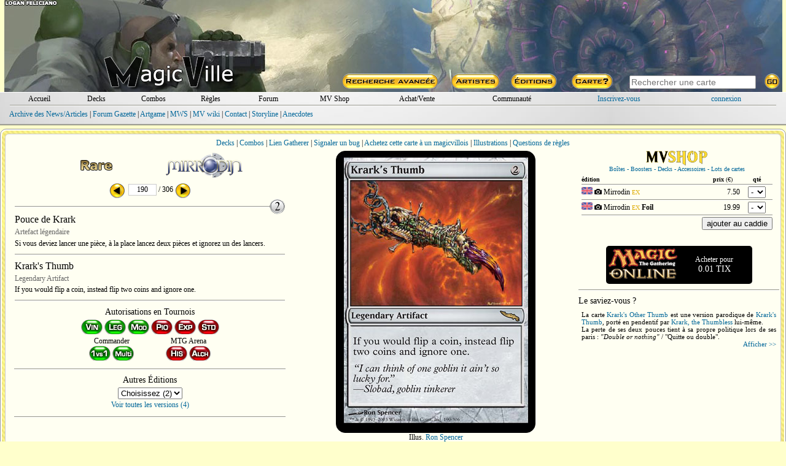

--- FILE ---
content_type: text/html; charset=ISO-8859-1
request_url: https://www.magic-ville.com/fr/carte?ref=mrd190
body_size: 31529
content:



<!DOCTYPE HTML>
<html>
<head>
  <title>Pouce de Krark - magic-ville.com</title>
  <link rel="shortcut icon" type="image/png" href="https://www.magic-ville.com/favicon.png">
<meta http-equiv="content-type" content="text/html; charset=iso-8859-1">
<meta http-equiv="content-language" content="fr">
<meta name="keywords" lang="fr" content="magic,gathering,assemblee,carte,achat,vente,echange,tournoi">
<meta name="description" content="Toutes les cartes de Magic : l'assemblee, vente, echange, forums, decks, combos">
  <link href="/fr/styles.css" rel="stylesheet" type="text/css">
  
  
<!-- Google tag (gtag.js) -->
<script async src="https://www.googletagmanager.com/gtag/js?id=G-FMSVMQXHY3"></script>
<script>
  window.dataLayer = window.dataLayer || [];
  function gtag(){dataLayer.push(arguments);}
  gtag('js', new Date());

  gtag('config', 'G-FMSVMQXHY3');
</script>
<script>

var hoverprefs=1;
var touchprefs=0;
var x
var y

function MAJCoords(evt){
	x=evt.clientX
	y=evt.clientY
	return false;	
}


	function initElement(){
		document.getElementById("MV_content").onmouseover = TreatOver;
		document.getElementById("MV_content").onmouseout = TreatOut;
	}

	function TreatOver(event){
		event = event || window.event;
		elem = event.target || event.srcElement;
		id = elem.id;

		if (hoverprefs && id.substring(0,4)=="c_t_") {CardOver(id.substring(4));}
	}

	function TreatOut(event){
		event = event || window.event;
		elem = event.target || event.srcElement;
		id = elem.id;

		if (hoverprefs && id.substring(0,4)=="c_t_") {CardOut(id.substring(4));}
	}

function MM_preloadImages() { //v3.0
  var d=document; if(d.images){ if(!d.MM_p) d.MM_p=new Array();
    var i,j=d.MM_p.length,a=MM_preloadImages.arguments; for(i=0; i<a.length; i++)
    if (a[i].indexOf("#")!=0){ d.MM_p[j]=new Image; d.MM_p[j++].src=a[i];}}
}

user_id="";
idcur="accueil";
idchg="";
//document.getElementById("mainrub_"+idcur).className = "fakelink";




	function rubdetails(idchg) {
    	document.getElementById("rub"+idcur).style.display = "none";
		document.getElementById("rub"+idchg).style.display = "block";
		if (idchg=="perso" && user_id=="") {document.login_form.pseudo.focus();}
		if (idchg==idcur) { p=3;}
		else {idcur=idchg;}
	}

function ShowSpoiler(ref) {
    document.getElementById(ref).style.visibility = "visible";
}

function ShowSpoiler2(ref) {
    document.getElementById(ref).style.display = "block";
}


function ChangePrefs(pref){
	OnTheFlyContent("/fr/prefs_light?p="+pref,"prefs_tooltip_content");
	if (pref=="") {
 	if (document.documentElement && document.documentElement.scrollTop) {
		theTop = document.documentElement.scrollTop
	}
	else if (document.body) {
		theTop = document.body.scrollTop
	}

	document.getElementById("prefs_tooltip").style.left=(x-250)+"px";
	document.getElementById("prefs_tooltip").style.top=(theTop+y+10)+"px";
	document.getElementById("prefs_tooltip").style.visibility="visible";
	}
}

function EffPrefs(){document.getElementById("prefs_tooltip").style.visibility="hidden";}

function OnTheFlyContent(src,dst) {
	var xhr_object = null;

	if(window.XMLHttpRequest) // Firefox
	   xhr_object = new XMLHttpRequest();
	else if(window.ActiveXObject) // Internet Explorer
	   xhr_object = new ActiveXObject('Microsoft.XMLHTTP');


	xhr_object.open("POST", src, true);

	xhr_object.onreadystatechange = function() {
	   if(xhr_object.readyState == 4) document.getElementById(dst).innerHTML=xhr_object.responseText;
	}

	xhr_object.send(null);
}

var Mkeystrokes = 0;
function MKeyUp() {
    ++Mkeystrokes;
    setTimeout(MCardSearch, 500);
}

function MCardSearch(){
	--Mkeystrokes;
	csi=document.getElementById("main_card_search_input");
	Mch=csi.value;
	if (Mkeystrokes == 0 && (Mch.length>2 || Mch.toLowerCase()=="ow" || Mch.toLowerCase()=="x")) {
		document.getElementById("main_card_search_results").innerHTML="<div align=center><img src=/fr/graph/divers/loadingGIF.gif></div>";
		OnTheFlyContent("/fr/upn_search?n="+encodeURI(Mch),"main_card_search_results");

		if (document.documentElement && document.documentElement.scrollTop) {theTop = document.documentElement.scrollTop;}
		else if (document.body) {theTop = document.body.scrollTop;}

  		var r = csi.getBoundingClientRect();

		document.getElementById("main_card_search_results").style.left=(r.left-20)+"px";
		document.getElementById("main_card_search_results").style.top=(theTop+r.top+30)+"px";
		document.getElementById("main_card_search_results").style.visibility="visible";
	}
}

function MClose(){
	document.getElementById("main_card_search_results").style.visibility="hidden";
	document.getElementById("main_card_search_results").innerHTML="<img src=/fr/graph/divers/loadingGIF.gif>";
}
</script>
</head>


<body onmousemove="MAJCoords(event)" onload="initElement();" >
<a name="haut_de_page"></a>
<div align=center>
<div style="width:100%;min-width: 750px;max-width: 1280px;" align=center id=MV_content>
<table style="width:99%;background:url(/fr/graph/header_bk/2026/4.jpg);" border=0 cellspacing=0 cellpadding=0><tr><td>
<table width=100% height=150 border=0 cellspacing=0 cellpadding=0 align=center>
  <tr> 
	<td valign=bottom align=center rowspan=2>
		<a href=/fr/MVbanners?year=2026&week=4><div style="width:100%;height:90px;"></div></a>
		<a href=/fr/index.php target=_top><img src=/fr/graph/head/MVlogo.png border=0 ></a>
	</td>
	<td width=730 align=right height=120><a href=/fr/MVbanners?year=2025&week=4><div style="width:100%;height:110px;"></div></a></td>
  </tr>
  <tr> 
	<td width=730 align=right valign=bottom> 
<table width=730 border=0 height=30 cellspacing=0 cellpadding=0 align=right>
  <tr>
    <td align=center width=25%><a href=/fr/rech_avancee><img src=/fr/graph/head/rech_avancee.png border=0></a></td>
    <td align=center width=13%><a href=/fr/rech_art><img src=/fr/graph/head/artistes.png border=0></a></td>
    <td align=center width=13%><a href=/fr/rech_set><img src=/fr/graph/head/editions.png border=0></a></td>
    <td align=center width=13%><a href=/fr/carte><img src=/fr/graph/head/carte_hasard.png border=0></a></td>
    <td valign=middle align=center width=36%>  
      <table cellspacing=0 cellpadding=0 width=100% border=0>
      <form method=post action=/fr/resultats?zbob=1>
        <tr>
          <td align=center><input id=main_card_search_input type=text name=recherche_titre style="width:200px;" onkeyup="MKeyUp()" class=search_input  placeholder="Rechercher une carte" autofocus></td>
          <td align=left><input type=image src=/fr/graph/head/go.png border=0></td>
        </tr>
        </form>
      </table>
    </td>
  </tr>
</table></td>
  </tr>
</table></td></tr></table>
<div style="background: url(/fr/graph/wm/fond.jpg);margin-bottom:5px;">
<div style="background:repeat-x top url(/fr/graph/wm/u.png);">
<div style="background:repeat-x bottom url(/fr/graph/wm/d.png);padding:2px;">
  <div style="margin:2px;">
	<table  width=98% border=0 cellspacing=0 cellpadding=0 align=center>
	  <tr>
		<td align=center width=7%><div id=mainrub_accueil style="cursor:pointer;"><a onmouseover="rubdetails('accueil')" class=und href=index>Accueil</a></div></td>
		<td align=center width=7%><div id=mainrub_decks style="cursor:pointer;"><a onmouseover="rubdetails('decks')" class=und href=decks>Decks</a></div></td>
		<td align=center width=7%><div id=mainrub_combos style="cursor:pointer;"><a onmouseover="rubdetails('combos')" class=und href=combos>Combos</a></div></td>
		<td align=center width=7%><div id=mainrub_regles style="cursor:pointer;"><a onmouseover="rubdetails('regles')" class=und href=regles>R&egrave;gles</a></div></td>
		<td align=center width=7%><div id=mainrub_forum style="cursor:pointer;"><a onmouseover="rubdetails('forum')" class=und href=forum/index2.php>Forum</a></div></td>
		<td align=center width=9%><div style="display:inline-block;"><a class=und href=/fr/mvshop/boutique>MV Shop</a></div></td>
		<td align=center width=11%><div id=mainrub_vente style="cursor:pointer;"><a onmouseover="rubdetails('vente')" class=und href=register/magicville_sale>Achat/Vente</a></td>
		<td align=center width=12%><div id=mainrub_comm style="cursor:pointer;"><a onmouseover="rubdetails('comm')" style="cursor:pointer;" class=und href=#>Communaut&eacute;</a></td>
		 
	<td align=center width=14%><a style="cursor:pointer;" href=inscription.php>Inscrivez-vous</a></td>
	<td align=center width=12%><div id=mainrub_perso onmouseover="rubdetails('perso')"><a style="cursor:pointer;" href=connexion.php>connexion</a></div></td>
	
	  </tr>
	</table></div>
  <div style="margin:1px;"><img src=/fr/graph/wm/sep.png style="display:block;width:98%;height:2px;"></div>
  <div align=left style="width:98%;height:24px;padding-top:5px;">
    <div id=rubaccueil style="display:block;" class=menu>
      <a href=gazette>Archive des News/Articles</a> |
      <a href=forum/index.php?themecode=gaz>Forum Gazette</a> |
      <a href=artgame>Artgame</a> |
      <a href=gazette/show_article?ref=60>MWS</a> |
      <a href=wiki>MV wiki</a> |
      <a href=divers/contacts>Contact</a> | 
      <a href=storyline>Storyline</a> |
      <a href=/fr/lsv>Anecdotes</a>
    </div>
    <div id=rubdecks style="display:none;">
      <a href=decks/resultats>Rechercher un deck</a> | 
      <a href=decks/submit>Saisir un deck</a> | 
      <a href=decks/decklists>Listes TOP 8</a> | 
      <a href=decks/showdeck>Deck au hasard</a> | 
      <a href=register/perso.php?rub=decks>Mes decks</a> |
      <a href=proxy>Proxies</a>
    </div>
    <div id=rubcombos style="display:none;">
      <a href=combos/moteur>Rechercher une combo</a> | 
      <a href=combos/submit>Saisir une combo</a> | 
      <a href=combos/showcombo>Combo au hasard</a> | 
      <a href=register/perso.php?rub=combos>Mes combos</a> | 
      <a href=combos/classification>Classification</a>
    </div>
    <div id=rubregles style="display:none;">
      <a href=regles/>Recherche</a> |
      <a href=regles/reglesoff.php>R&egrave;gles officielles</a> |
      <a href=regles/glossaire.php>Glossaire</a> |
      <a href=regles/faq.php>F.A.Q.</a> |
      <a href=forum/index.php?themecode=reg>Forum R&egrave;gles</a>
    </div>
    <div id=rubforum style="display:none;" class=S11>
	  <a href=/fr/forum/index.php?themecode=gen>G&eacute;n&eacute;ral</a> | 
	  <a href=/fr/forum/index.php?themecode=oik>OIK</a> | 
	  <a href=/fr/forum/index.php?themecode=ech>&Eacute;changes</a> | 
	  <a href=/fr/forum/index.php?themecode=reg>R&egrave;gles</a> | 
	  <a href=/fr/forum/index.php?themecode=tou>Tournois</a> | 
	  <a href=/fr/forum/index.php?themecode=rum>Rumeurs</a> | 
	  <a href=/fr/forum/index.php?themecode=dec>Decks</a> | 
	  <a href=/fr/forum/index.php?themecode=vin>Vintage</a> | 
	  <a href=/fr/forum/index.php?themecode=leg>Legacy</a> | 
	  <a href=/fr/forum/index.php?themecode=mod>Modern</a> |
	  <a href=/fr/forum/index.php?themecode=pio>Pioneer</a> |
	  <a href=/fr/forum/index.php?themecode=T2>Standard</a> | 
	  <a href=/fr/forum/index.php?themecode=pea>Peasant</a> |
	  <a href=/fr/forum/index.php?themecode=edh>Commander</a> |
	  <a href=/fr/forum/index.php?themecode=tl>Tiny Leaders</a> |
	  <a href=/fr/forum/index.php?themecode=exp>Explorer</a> |
	  <a href=/fr/forum/index.php?themecode=ma>MTG Arena</a>
	</div>
    <div id=rubmvshop style="display:none;" align=center>
      <div align=center>
      <a href=mvshop/caddie_checkout>Caddie</a> |
      <a href=mvshop/boutique>Boutique</a>
      
      </div>
	</div>
    <div id=rubvente style="display:none;">
      <a href=register/magicville_sale.php>Achetez &agrave; un magicvillois</a> |
      <a href=register/vendre>Vendez vos cartes</a>
	</div>
    <div id=rubcomm style="display:none;">
      <a href=register/habitants>Tous les magicvillois</a> | 
      <a href=trombi>Trombinoscope</a> | 
      Forums :
      <a href=forum/index.php?themecode=con>Contacts</a> | 
      <a href=forum/index.php?themecode=clt>MV Culture</a>
	</div>
    <div id=rubperso style="display:none;">
		
	<table width=100% cellspacing=0 cellpadding=0 border=0>
	<form name=login_form method=post action=connexion.php>
	<input type=hidden name=return_url value="www.magic-ville.com/fr/carte?ref=mrd190">
	
	  <tr>
	    <td align=right><input type=hidden name=data value=1> login <input type=text name=pseudo maxlength=15 style="font-family: verdana;border:1px gray solid;font-size: 10px; width: 80px;"> pass <input type=password name=pass maxlength=15 style="font-family: verdana;border:1px gray solid;font-size: 10px; width: 80px;"> <input type=submit style="font-family: verdana;font-size: 10px;" value=GO></td>
	  </tr>
	</form>
	</table>
	</div></div>
</div></div></div>
<div id=prefs_tooltip style="visibility:hidden;z-index:10;position: absolute;">
  <div style="box-shadow: 0px 10px 20px 5px #333333;padding:2px;background:#fffff2;border-radius:6px;border:2px #666666 solid;">
	<div id=prefs_tooltip_content style="width:500px;padding:3px;"></div>
  </div>
</div><div id=main_card_search_results style="visibility:hidden;z-index:10;width:240px;position:absolute;background:#fffff2;box-shadow: 0px 10px 20px 5px #333333;padding:2px;border-radius:6px;border:2px #666666 solid;"></div>
<script>
var prev_ref="mrd189";
var next_ref="mrd191";
function checkKeycode(event) {
    var keyDownEvent = event || window.event,
        keycode = (keyDownEvent.which) ? keyDownEvent.which : keyDownEvent.keyCode;

    if(keycode==37 && prev_ref!=""){window.location ="carte?ref="+prev_ref;}
    else if(keycode==39 && next_ref!=""){window.location ="carte?ref="+next_ref;}

}

document.onkeydown = checkKeycode;
</script>
<script> 

var ref
var timereff=0



function CardOver(passedref){
	if (timereff) {effTool()}
	ref=passedref
	OnTheFlyContent("/fr/ttcard?ref="+ref,"tooltip_content") ;
	timeraff=setTimeout("affTool()",500);
}

function CardOut(passedref){
	ref=passedref
	clearTimeout(timeraff)
	timereff=setTimeout("effTool()",200);
}

function delayAff(passedref){
	
	if (timereff) {effTool()}
	ref=passedref
	OnTheFlyContent("/fr/ttcard?ref="+ref,"tooltip_content") ;
	timeraff=setTimeout("affTool()",500);
	
}

function affTool(){

 	if (document.documentElement && document.documentElement.scrollTop) {
		theTop = document.documentElement.scrollTop
	}
	else if (document.body) {
		theTop = document.body.scrollTop
	}
	
	if (x>700) {
		document.getElementById("tooltip").style.left=(x-345)+"px";
		document.getElementById("close_tooltip").style.left="319px";
	}
	else {
		document.getElementById("tooltip").style.left=(x+15)+"px";
		document.getElementById("close_tooltip").style.left="-5px";
	}
	document.getElementById("tooltip").style.top=(theTop+y+10)+"px";
	document.getElementById("tooltip").style.visibility="visible";
}

function delayEff(passedref){
	ref=passedref
	clearTimeout(timeraff)
	timereff=setTimeout("effTool()",200);
}

function effTool(){document.getElementById("tooltip").style.visibility="hidden";}


</script>
<script language="JavaScript">
function LoadGlo(refglo,lang){
	document.getElementById("glo_tooltip_content").innerHTML="<div align=center><img style=\"margin:10px;\" src=../graph/divers/loadingGIF.gif></div>";
	OnTheFlyContent("/fr/regles/glo_entry?lang="+lang+"&refglo="+refglo,"glo_tooltip_content");
	if (refglo!="") {
 	if (document.documentElement && document.documentElement.scrollTop) {
		theTop = document.documentElement.scrollTop
	}
	else if (document.body) {
		theTop = document.body.scrollTop
	}
	
	new_x=x-250;
	if(new_x<10){new_x=10;}
	if(new_x+520>window.innerWidth){new_x=window.innerWidth-520;}
	document.getElementById("glo_tooltip").style.left=new_x+"px";
	document.getElementById("glo_tooltip").style.top=(theTop+y+20)+"px";
	document.getElementById("glo_tooltip").style.visibility="visible";
	}
}

function UpdateGlo(refglo,lang){
	document.getElementById("glo_tooltip_content").innerHTML="<div align=center><img style=\"margin:10px;\" src=../graph/divers/loadingGIF.gif></div>";
	OnTheFlyContent("/fr/regles/glo_entry?lang="+lang+"&refglo="+refglo,"glo_tooltip_content");
}

function EffGlo(){document.getElementById("glo_tooltip").style.visibility="hidden";}

</script>
	<div id=tooltip style="visibility:hidden;width:332px;z-index:10;position: absolute;">
	  <div style="width:332px;background: no-repeat 0px 63px url(graph/tooltip3/middle.png);">
		<div style="width:332px;background: no-repeat url(graph/tooltip3/top.png);"><br>
		  <div id=tooltip_content class=S11 align=left style="width:270px;padding:3px;"></div>
		  <div id=close_tooltip style="position:absolute;top:5px;left:17px;"></div>
		</div>
	  </div>
	  <div><img src=graph/tooltip3/bottom.png></div>
	</div>
<div id=glo_tooltip style="visibility:hidden;z-index:10;position: absolute;">
  <div style="box-shadow: 0px 10px 20px 5px #333333;padding:2px;background:#fffff2;border-radius:6px;border:2px #666666 solid;">
  <div class=fakelink onclick="EffGlo();">fermer</div>
	<div id=glo_tooltip_content style="width:500px;padding:3px;"></div>
  </div>
</div>
<script type="text/javascript" language="javascript"> 

function AffCollector(){
	document.getElementById('OtherTools').style.display='none';
	document.getElementById('Collector').style.display='block';
}

function AffBig(){
	document.getElementById('Collector').style.display='none';
	document.getElementById('OtherTools').style.display='block';
}

function AffPlane(){
	document.getElementById('plane_popup').style.display='block';
}

function EffPlane(){
	document.getElementById('plane_popup').style.display='none';
}

function AffDecks(){
	document.getElementById('OtherTools').innerHTML='<a href=# onclick="AffCollector()">Back</a><br><IFRAME height=445 width=98% marginwidth=0 marginheight=0 hspace=0 vspace=0 frameborder=0 src=carte_decks.php?gamerid=mrd190&view=1></IFRAME>';
	document.getElementById('Collector').style.display='none';
	document.getElementById('OtherTools').style.display='block';
}

function AffCombos(){
	document.getElementById('OtherTools').innerHTML='<a href=# onclick="AffCollector()">Back</a><br><IFRAME height=445 width=100% marginwidth=0 marginheight=0 hspace=0 vspace=0 frameborder=0 src=carte_combos.php?gamerid=mrd190&view=1></IFRAME>';
	document.getElementById('Collector').style.display='none';
	document.getElementById('OtherTools').style.display='block';
}

function AffOtherSets() {
  if (document.getElementById('OtherSets').style.display == "none") {
	document.getElementById('OtherSets').style.display = "block";
	document['mvshoptap'].src="graph/divers/deck_det2.gif";
  }
  else {
	document.getElementById('OtherSets').style.display = "none";
	document['mvshoptap'].src="graph/divers/deck_det.gif";
  }
}

function AffOtherSetsFoil() {
  if (document.getElementById('OtherSetsFoil').style.display == "none") {
	document.getElementById('OtherSetsFoil').style.display = "block";
	document['mvshoptapfoil'].src="graph/divers/deck_det2.gif";
  }
  else {
	document.getElementById('OtherSetsFoil').style.display = "none";
	document['mvshoptapfoil'].src="graph/divers/deck_det.gif";
  }
}



function ShowReminder(id) {
	if (document.getElementById(id).style.display == "inline") {
		document.getElementById(id).style.display = "none";
	}
	else {document.getElementById(id).style.display = "inline";}
}


</script>
	<div style="padding:2px;background:#ffffff;border-radius:10px;border:1px #999999 solid;">
	<div style="padding:4px;background:url(/fr/graph/fond/Liquid_Armor_o.jpg);background-position: center top;border-radius:8px;">
	
	<div style="margin:1px;padding:2px;background:#fffff2;border-radius:6px;border:1px #cccccc solid;">
	<div style="padding:5px;">
<div>
<a href=decks/resultats?card_to_search[mrd190]=Krark%27s+Thumb>Decks</a> | 
<a href=combos/resultats?card_to_search[mrd190]=Krark%27s+Thumb>Combos</a> | 
<a href="carte_gatherer?ref=mrd190" target="_blank">Lien Gatherer</a> | 

<a href=# onclick="window.open('bugs/add.php?ref=mrd190 ','bug_window','toolbar=0,location=0,directories=0,status=0,menubar=0,resizable=0,width=400,height=200');">Signaler un bug</a> | 
<a href=register/show_card_sale?ref=mrd190>Achetez cette carte &agrave; un magicvillois</a> | 
<a href=carte_art?ref=mrd190>Illustrations</a> | <a href=forum/search?gid=mrd190>Questions de r&egrave;gles</a>
</div></div>
  <table width=100% align=center border=0 cellspacing=0 cellpadding=0">
  <tr height=460>
    <td valign=top width=37% align=center>
      
<table align=center cellpadding=0 cellspacing=0 width=95% border=0>
  <tr>
    <td align=center>
      <table width=80% align=center>
        <tr>
          <td width=50% align=center><img src=graph/rarity/carte10.png border=0></td>
          <td width=50% align=center><a href=set_cards?setcode=110><img src=/fr/graph/setlogos/mrd.png></a></td>
        </tr>
      </table>
    </td>
  </tr>
</table>
<table align=center cellpadding=0 cellspacing=0  width=95% border=0>
  <tr>
   <form method=post action=carte.php> <input type=hidden name=serie value=110>  
    <td align=center>
      <a href=?ref=mrd189><img src=graph/moteur/left.png border=0 width=25 height=25 align=absmiddle></a>&nbsp;<input type=text name=num value="190" maxlength=4 style="font-family: verdana;font-size:12px; width:40px;border:1px #cccccc solid;text-align: center;margin:3px;background:white;;" align=absmiddle>/ 306&nbsp;<a href=?ref=mrd191><img src=graph/moteur/right.png border=0 width=25 height=25 align=absmiddle></a><br>
      
    </td>
    </form>
  </tr>
</table>
      
<table width=95% cellspacing=0  border=0>
  <tr>
    <td>
      <div style="height:25px;width:100%;background: center center repeat-x url(graph/wm/sep.png);" align=right><img style="height:25px;" src=/fr/graph/manas/big_png/2.png></div>
      <div class=S16>Pouce de Krark</div>
	  <div class=G12 style="padding-top:4px;padding-bottom:4px;">Artefact l&eacute;gendaire</div>
      <div align=center>
	  <div id=FraShort style="display:block;" class=S12 align=justify>Si vous deviez lancer une pi&egrave;ce, &agrave; la place lancez deux pi&egrave;ces et ignorez un des lancers.</div>
	  
	  </div>
	  <div align=right class=G14 style="padding-right:4px;"></div>
	  
	  <div style="height:20px;width:100%;background: center center repeat-x url(graph/wm/sep.png);" align=right></div>
      <div class=S16>Krark&#039;s Thumb</div>
	  <div class=G12 style="padding-top:4px;padding-bottom:3px;">Legendary Artifact</div>
      <div align=center>
	  <div id=EngShort style="display:block;" class=S12 align=justify>If you would flip a coin, instead flip two coins and ignore one.</div>
	  
	  </div>
	  <div align=right class=G14 style="padding-right:3px;"></div>
	  
	  <div style="height:20px;width:100%;background: center center repeat-x url(graph/wm/sep.png);" align=right></div>
    </td>
  </tr>
</table>
      
<div style="width:250px;">
<div class=S14 style="padding-bottom:4px;">Autorisations en Tournois</div>
<div>
<img src=graph/auth/lil/T1.png title="Autoris&eacute;e en format Vintage">
<img src=graph/auth/lil/T15.png title="Autoris&eacute;e en format Legacy">
<img src=graph/auth/lil/TM.png title="Autoris&eacute;e en format Modern">
<img src=graph/auth/lil/TPno.png title="Interdite en format Pioneer">
<img src=graph/auth/lil/Explorerno.png title="Interdite en format Explorer">
<img src=graph/auth/lil/T2no.png title="Interdite en format Standard">
</div>

<div style="display:flex;justify-content:space-around;">

<div>
<div>Commander</div>
<div>
<img src=graph/auth/lil/1vs1.png title="Autoris&eacute;e en format Commander 1 contre 1">
<img src=graph/auth/lil/multi.png title="Autoris&eacute;e">
</div>
</div>

<div>
<div>MTG Arena</div>
<div>
<img src=graph/auth/lil/THno.png title="Interdite en format Historic">
<img src=graph/auth/lil/Alchemyno.png title="Interdite en format Alchemy">
</div>
</div>

</div>
</div>
<div style="height:20px;width:95%;background: center center repeat-x url(graph/wm/sep.png);" align=right></div>
      
	<div class=S14 style="padding-bottom:4px;">Autres &Eacute;ditions</div>
	<div><select name=sel_ed onchange="window.open(this.value,'_top')"><option value="">Choisissez (2)</option><option value="carte?ref=sld383">Secret Lair</option><option value="carte?ref=tli254">The List</option></select></div><div class=S12 style="padding:2px;"><a href=/fr/reprints?gid=mrd190>Voir toutes les versions (4)</a></div><div style="height:20px;width:95%;background: center center repeat-x url(graph/wm/sep.png);" align=right></div>
 

    </td>
    <td valign=top align=center width=37% align=right>
<table width=100% cellspacing=0 cellpadding=0 border=0>
  <tr>
    <td align=center valign=top>
      <div id=Collector style="display:block;">
    	<table width=100% align=center border=0 cellspacing=0 cellpadding=0>
          <tr><td align=center></td></tr>
          <tr>
      		<td valign=top align=center>
      	      
	<div align=center style="position:relative;perspective: 2000px;width:325px;height:460px;">
	<div id=CardScan class=card_box>
	<table width=325 height=460 border=0 cellspacing=0 cellpadding=0 style="border-radius:15px;background:black;border:1px black solid;">
	  <tr><td width=325 align=center valign=middle><img src=../pics/big/mrd/190.jpg></td></tr>
	</table>
	</div>
	
	</div>
              Illus. <a href=/fr/rech_art_cards?art=27>Ron Spencer</a>
            </td>          
          </tr>
        </table>           
     </div>
     <div id=OtherTools style="display:none;" align=center></div>
  </td></tr>
</table></td>
    <td valign=top width=26% align=left>
<script>
var article_scan="";

function ShowCaddie(){

 	if (document.documentElement && document.documentElement.scrollTop) {
		theTop = document.documentElement.scrollTop
	}
	else if (document.body) {
		theTop = document.body.scrollTop
	}

	document.getElementById("mvshop_tooltip").style.left=(x-750)+"px";
	document.getElementById("mvshop_tooltip").style.top=(theTop+y-200)+"px";
	document.getElementById("mvshop_tooltip").style.visibility="visible";

}

function HideCaddie(){document.getElementById("mvshop_tooltip").style.visibility="hidden";}

function ShowScan(ref, article){

 	if (document.documentElement && document.documentElement.scrollTop) {
		theTop = document.documentElement.scrollTop
	}
	else if (document.body) {
		theTop = document.body.scrollTop
	}
	
	if(article!=article_scan){
		document.getElementById("mvshop_scan_tooltip").style.left=(x-280)+"px";
		document.getElementById("mvshop_scan_tooltip").style.top=(theTop+y-150)+"px";
		document.getElementById("mvshop_scan_tooltip").style.visibility="visible";
		OnTheFlyContent("/fr/mvshop/card_scan?ref="+ref,"mvshop_scan_tooltip_content");
		document.getElementById("showscan_"+article).src="/fr/mvshop/scan_active.png";
		if(article_scan!=""){document.getElementById("showscan_"+article_scan).src="/fr/mvshop/scan.png";}
		article_scan=article;
	}
	else{
		document.getElementById("showscan_"+article).src="/fr/mvshop/scan.png";
		HideCard();
		article_scan="";
	}

}

function HideCard(){document.getElementById("mvshop_scan_tooltip").style.visibility="hidden";}

</script>
<div id=mvshop_tooltip style="visibility:hidden;width:750px;z-index:10;position: absolute;top:10px;left:10px;">
  <div style="box-shadow: 0px 10px 20px 5px #333333;padding:2px;background:#fffff2;border-radius:6px;border:2px #666666 solid;">
	<div id=mvshop_tooltip_content style="width:100%;padding:8px;">
	<table width=100% height=30 align=center border=0 cellpadding=0 cellspacing=0>
      <tr>
        <td align=center><img src=/fr/graph/mvshop/mvshop_logo.png width=100></td>
        <td align=center><a href=/fr/mvshop/caddie_checkout>Voir le caddie</a></td>
        <td align=center><a href="#" onClick="HideCaddie();">Fermer</a></td>
      </tr>
    </table>
	  <iframe name=mvshop_com style="width:98%;height:400px;border:0px;"></iframe>
	</div>

  </div>
  
</div>
	<div id=mvshop_scan_tooltip style="visibility:hidden;width:230px;z-index:9;position: absolute;background:white;border:1px black solid;border-radius:10px" align=center>
		<div id=mvshop_scan_tooltip_content style="width:230px;margin:4px 0px 4px 0px"></div>
	</div>
<table width=98% cellspacing=0 cellpadding=0 border=0>
  <tr>
    <td align=center valign=top>
      <a href=mvshop/boutique>
      <div><img src=graph/mvshop/mvshop_logo.png style="display:block;width:100px;"></div>
      <div class=S10>Bo&icirc;tes - Boosters - Decks - Accessoires - Lots de cartes</div>
      </a>
      
		<div style="margin-top:5px;">
		<table width=98% align=center cellspacing=0 border=0>
		  <form method=POST action=mvshop/caddie_add target=mvshop_com>
		  
	  <tr>
	    <td class=S10 align=left><b>&eacute;dition</b></td>
	    <td class=S10 align=center><b>prix</b> (&euro;)</td>
	    <td class=S10 align=center><b>qt&eacute;</b></td>
	  </tr>
	  <tr><td colspan=3><img src=graph/wm/sep.png class=img_sep2></td></tr>
		<tr>
		  <td class=S12 align=left><img style="height:12px;" src=graph/flags/mvshop/eng.png title="Anglais"> <div style="cursor:pointer;display:inline-block;" onclick="ShowScan('mrd190','1818868613');"><img id=showscan_1818868613 src=/fr/mvshop/scan.png width=12></div> Mirrodin <span class=O10>EX</span> </td>
		  <td class=S12 align=right>7.50</td>
		  <td align=center><select style="font:10px;" name=qte[1818868613]>
			<option value=0>-</option><option value=1>1</option><option value=2>2</option></select></td>
		</tr>
		<tr><td colspan=3><img src=graph/wm/sep.png class=img_sep2></td></tr>
		<tr>
		  <td class=S12 align=left><img style="height:12px;" src=graph/flags/mvshop/eng.png title="Anglais"> <div style="cursor:pointer;display:inline-block;" onclick="ShowScan('mrd190','1888987529');"><img id=showscan_1888987529 src=/fr/mvshop/scan.png width=12></div> Mirrodin <span class=O10>EX</span>  <b>Foil</b></td>
		  <td class=S12 align=right>19.99</td>
		  <td align=center><select style="font:10px;" name=qte[1888987529]>
			<option value=0>-</option><option value=1>1</option></select></td>
		</tr>
		<tr><td colspan=3><img src=graph/wm/sep.png class=img_sep2></td></tr>
	<tr>
	  <td colspan=3 align=right>
	  <input type=submit value="ajouter au caddie" onclick="ShowCaddie();">
	  </td>
	</tr>
		  </form>	
		</table>
		</div><br>
	
    </td>
  </tr>
</table>
	<a target=_blank href=https://www.cardhoarder.com/cards/20177?utm_campaign=affiliate&utm_source=magicville&utm_medium=card&affiliate_id=magicville>
	<div align=center>
	<div style="border-radius:5px;background:black;width:230px;padding:4px;margin-top:10px;">
	<table border=0 width=100% cellspacing=0 cellpadding=0>
	  <tr>
	    <td width=50%><img src=graph/divers/mtgo_logo.png></td>
	    <td align=center class=W12>Acheter pour<div class=S14>0.01 TIX</div></td>
	  </tr>
	</table>
	</div>
	</div>
	</a><div style="height:20px;width:100%;background: center center repeat-x url(graph/wm/sep.png);" align=right></div><div style="margin:0px 5px 3px 0px;" class=S14>Le saviez-vous ?</div><div style="padding:5px;border:0px black solid;" class=S11 align=justify>La carte <a href=/fr/carte?ref=ust151 id=c_t_ust151>Krark&#039;s Other Thumb</a> est une version parodique de <a href=/fr/carte?ref=mrd190 id=c_t_mrd190>Krark&#039;s Thumb</a>, port&eacute; en pendentif par <a href=/fr/carte?ref=cmr189 id=c_t_cmr189>Krark, the Thumbless</a> lui-m&ecirc;me.<br />
La perte de ses deux pouces tient &agrave; sa propre politique lors de ses paris : <i>&quot;Double or nothing&quot;</i> / &quot;Quitte ou double&quot;.
	<div align=right><a href=lsv/show?ind=1436>Afficher >></a></div></div></td>
  </tr>
</table>
	</div>
	</div>
	</div>
</div>
<br><br>
</div>

</body>
</html> 

